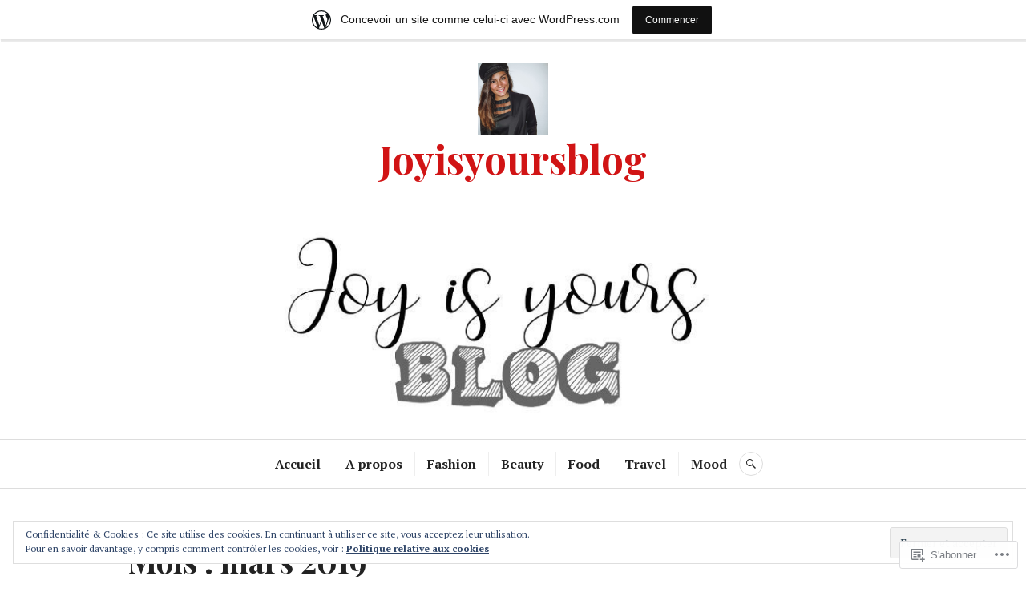

--- FILE ---
content_type: text/html; charset=UTF-8
request_url: https://joyisyours.wordpress.com/2019/03/
body_size: 19218
content:
<!DOCTYPE html>
<html lang="fr-FR">
<head>
<meta charset="UTF-8">
<meta name="viewport" content="width=device-width, initial-scale=1">
<link rel="profile" href="http://gmpg.org/xfn/11">
<link rel="pingback" href="https://joyisyours.wordpress.com/xmlrpc.php">

<title>mars 2019 &#8211; Joyisyoursblog</title>
<meta name='robots' content='max-image-preview:large' />
<link rel='dns-prefetch' href='//s0.wp.com' />
<link rel='dns-prefetch' href='//fonts-api.wp.com' />
<link rel='dns-prefetch' href='//af.pubmine.com' />
<link rel="alternate" type="application/rss+xml" title="Joyisyoursblog &raquo; Flux" href="https://joyisyours.wordpress.com/feed/" />
<link rel="alternate" type="application/rss+xml" title="Joyisyoursblog &raquo; Flux des commentaires" href="https://joyisyours.wordpress.com/comments/feed/" />
	<script type="text/javascript">
		/* <![CDATA[ */
		function addLoadEvent(func) {
			var oldonload = window.onload;
			if (typeof window.onload != 'function') {
				window.onload = func;
			} else {
				window.onload = function () {
					oldonload();
					func();
				}
			}
		}
		/* ]]> */
	</script>
	<link crossorigin='anonymous' rel='stylesheet' id='all-css-0-1' href='/_static/??/wp-content/mu-plugins/widgets/eu-cookie-law/templates/style.css,/wp-content/blog-plugins/marketing-bar/css/marketing-bar.css?m=1761640963j&cssminify=yes' type='text/css' media='all' />
<style id='wp-emoji-styles-inline-css'>

	img.wp-smiley, img.emoji {
		display: inline !important;
		border: none !important;
		box-shadow: none !important;
		height: 1em !important;
		width: 1em !important;
		margin: 0 0.07em !important;
		vertical-align: -0.1em !important;
		background: none !important;
		padding: 0 !important;
	}
/*# sourceURL=wp-emoji-styles-inline-css */
</style>
<link crossorigin='anonymous' rel='stylesheet' id='all-css-2-1' href='/wp-content/plugins/gutenberg-core/v22.2.0/build/styles/block-library/style.css?m=1764855221i&cssminify=yes' type='text/css' media='all' />
<style id='wp-block-library-inline-css'>
.has-text-align-justify {
	text-align:justify;
}
.has-text-align-justify{text-align:justify;}

/*# sourceURL=wp-block-library-inline-css */
</style><style id='global-styles-inline-css'>
:root{--wp--preset--aspect-ratio--square: 1;--wp--preset--aspect-ratio--4-3: 4/3;--wp--preset--aspect-ratio--3-4: 3/4;--wp--preset--aspect-ratio--3-2: 3/2;--wp--preset--aspect-ratio--2-3: 2/3;--wp--preset--aspect-ratio--16-9: 16/9;--wp--preset--aspect-ratio--9-16: 9/16;--wp--preset--color--black: #222222;--wp--preset--color--cyan-bluish-gray: #abb8c3;--wp--preset--color--white: #ffffff;--wp--preset--color--pale-pink: #f78da7;--wp--preset--color--vivid-red: #cf2e2e;--wp--preset--color--luminous-vivid-orange: #ff6900;--wp--preset--color--luminous-vivid-amber: #fcb900;--wp--preset--color--light-green-cyan: #7bdcb5;--wp--preset--color--vivid-green-cyan: #00d084;--wp--preset--color--pale-cyan-blue: #8ed1fc;--wp--preset--color--vivid-cyan-blue: #0693e3;--wp--preset--color--vivid-purple: #9b51e0;--wp--preset--color--dark-gray: #555555;--wp--preset--color--medium-gray: #777777;--wp--preset--color--light-gray: #dddddd;--wp--preset--color--red: #d11415;--wp--preset--gradient--vivid-cyan-blue-to-vivid-purple: linear-gradient(135deg,rgb(6,147,227) 0%,rgb(155,81,224) 100%);--wp--preset--gradient--light-green-cyan-to-vivid-green-cyan: linear-gradient(135deg,rgb(122,220,180) 0%,rgb(0,208,130) 100%);--wp--preset--gradient--luminous-vivid-amber-to-luminous-vivid-orange: linear-gradient(135deg,rgb(252,185,0) 0%,rgb(255,105,0) 100%);--wp--preset--gradient--luminous-vivid-orange-to-vivid-red: linear-gradient(135deg,rgb(255,105,0) 0%,rgb(207,46,46) 100%);--wp--preset--gradient--very-light-gray-to-cyan-bluish-gray: linear-gradient(135deg,rgb(238,238,238) 0%,rgb(169,184,195) 100%);--wp--preset--gradient--cool-to-warm-spectrum: linear-gradient(135deg,rgb(74,234,220) 0%,rgb(151,120,209) 20%,rgb(207,42,186) 40%,rgb(238,44,130) 60%,rgb(251,105,98) 80%,rgb(254,248,76) 100%);--wp--preset--gradient--blush-light-purple: linear-gradient(135deg,rgb(255,206,236) 0%,rgb(152,150,240) 100%);--wp--preset--gradient--blush-bordeaux: linear-gradient(135deg,rgb(254,205,165) 0%,rgb(254,45,45) 50%,rgb(107,0,62) 100%);--wp--preset--gradient--luminous-dusk: linear-gradient(135deg,rgb(255,203,112) 0%,rgb(199,81,192) 50%,rgb(65,88,208) 100%);--wp--preset--gradient--pale-ocean: linear-gradient(135deg,rgb(255,245,203) 0%,rgb(182,227,212) 50%,rgb(51,167,181) 100%);--wp--preset--gradient--electric-grass: linear-gradient(135deg,rgb(202,248,128) 0%,rgb(113,206,126) 100%);--wp--preset--gradient--midnight: linear-gradient(135deg,rgb(2,3,129) 0%,rgb(40,116,252) 100%);--wp--preset--font-size--small: 13px;--wp--preset--font-size--medium: 20px;--wp--preset--font-size--large: 36px;--wp--preset--font-size--x-large: 42px;--wp--preset--font-family--albert-sans: 'Albert Sans', sans-serif;--wp--preset--font-family--alegreya: Alegreya, serif;--wp--preset--font-family--arvo: Arvo, serif;--wp--preset--font-family--bodoni-moda: 'Bodoni Moda', serif;--wp--preset--font-family--bricolage-grotesque: 'Bricolage Grotesque', sans-serif;--wp--preset--font-family--cabin: Cabin, sans-serif;--wp--preset--font-family--chivo: Chivo, sans-serif;--wp--preset--font-family--commissioner: Commissioner, sans-serif;--wp--preset--font-family--cormorant: Cormorant, serif;--wp--preset--font-family--courier-prime: 'Courier Prime', monospace;--wp--preset--font-family--crimson-pro: 'Crimson Pro', serif;--wp--preset--font-family--dm-mono: 'DM Mono', monospace;--wp--preset--font-family--dm-sans: 'DM Sans', sans-serif;--wp--preset--font-family--dm-serif-display: 'DM Serif Display', serif;--wp--preset--font-family--domine: Domine, serif;--wp--preset--font-family--eb-garamond: 'EB Garamond', serif;--wp--preset--font-family--epilogue: Epilogue, sans-serif;--wp--preset--font-family--fahkwang: Fahkwang, sans-serif;--wp--preset--font-family--figtree: Figtree, sans-serif;--wp--preset--font-family--fira-sans: 'Fira Sans', sans-serif;--wp--preset--font-family--fjalla-one: 'Fjalla One', sans-serif;--wp--preset--font-family--fraunces: Fraunces, serif;--wp--preset--font-family--gabarito: Gabarito, system-ui;--wp--preset--font-family--ibm-plex-mono: 'IBM Plex Mono', monospace;--wp--preset--font-family--ibm-plex-sans: 'IBM Plex Sans', sans-serif;--wp--preset--font-family--ibarra-real-nova: 'Ibarra Real Nova', serif;--wp--preset--font-family--instrument-serif: 'Instrument Serif', serif;--wp--preset--font-family--inter: Inter, sans-serif;--wp--preset--font-family--josefin-sans: 'Josefin Sans', sans-serif;--wp--preset--font-family--jost: Jost, sans-serif;--wp--preset--font-family--libre-baskerville: 'Libre Baskerville', serif;--wp--preset--font-family--libre-franklin: 'Libre Franklin', sans-serif;--wp--preset--font-family--literata: Literata, serif;--wp--preset--font-family--lora: Lora, serif;--wp--preset--font-family--merriweather: Merriweather, serif;--wp--preset--font-family--montserrat: Montserrat, sans-serif;--wp--preset--font-family--newsreader: Newsreader, serif;--wp--preset--font-family--noto-sans-mono: 'Noto Sans Mono', sans-serif;--wp--preset--font-family--nunito: Nunito, sans-serif;--wp--preset--font-family--open-sans: 'Open Sans', sans-serif;--wp--preset--font-family--overpass: Overpass, sans-serif;--wp--preset--font-family--pt-serif: 'PT Serif', serif;--wp--preset--font-family--petrona: Petrona, serif;--wp--preset--font-family--piazzolla: Piazzolla, serif;--wp--preset--font-family--playfair-display: 'Playfair Display', serif;--wp--preset--font-family--plus-jakarta-sans: 'Plus Jakarta Sans', sans-serif;--wp--preset--font-family--poppins: Poppins, sans-serif;--wp--preset--font-family--raleway: Raleway, sans-serif;--wp--preset--font-family--roboto: Roboto, sans-serif;--wp--preset--font-family--roboto-slab: 'Roboto Slab', serif;--wp--preset--font-family--rubik: Rubik, sans-serif;--wp--preset--font-family--rufina: Rufina, serif;--wp--preset--font-family--sora: Sora, sans-serif;--wp--preset--font-family--source-sans-3: 'Source Sans 3', sans-serif;--wp--preset--font-family--source-serif-4: 'Source Serif 4', serif;--wp--preset--font-family--space-mono: 'Space Mono', monospace;--wp--preset--font-family--syne: Syne, sans-serif;--wp--preset--font-family--texturina: Texturina, serif;--wp--preset--font-family--urbanist: Urbanist, sans-serif;--wp--preset--font-family--work-sans: 'Work Sans', sans-serif;--wp--preset--spacing--20: 0.44rem;--wp--preset--spacing--30: 0.67rem;--wp--preset--spacing--40: 1rem;--wp--preset--spacing--50: 1.5rem;--wp--preset--spacing--60: 2.25rem;--wp--preset--spacing--70: 3.38rem;--wp--preset--spacing--80: 5.06rem;--wp--preset--shadow--natural: 6px 6px 9px rgba(0, 0, 0, 0.2);--wp--preset--shadow--deep: 12px 12px 50px rgba(0, 0, 0, 0.4);--wp--preset--shadow--sharp: 6px 6px 0px rgba(0, 0, 0, 0.2);--wp--preset--shadow--outlined: 6px 6px 0px -3px rgb(255, 255, 255), 6px 6px rgb(0, 0, 0);--wp--preset--shadow--crisp: 6px 6px 0px rgb(0, 0, 0);}:where(.is-layout-flex){gap: 0.5em;}:where(.is-layout-grid){gap: 0.5em;}body .is-layout-flex{display: flex;}.is-layout-flex{flex-wrap: wrap;align-items: center;}.is-layout-flex > :is(*, div){margin: 0;}body .is-layout-grid{display: grid;}.is-layout-grid > :is(*, div){margin: 0;}:where(.wp-block-columns.is-layout-flex){gap: 2em;}:where(.wp-block-columns.is-layout-grid){gap: 2em;}:where(.wp-block-post-template.is-layout-flex){gap: 1.25em;}:where(.wp-block-post-template.is-layout-grid){gap: 1.25em;}.has-black-color{color: var(--wp--preset--color--black) !important;}.has-cyan-bluish-gray-color{color: var(--wp--preset--color--cyan-bluish-gray) !important;}.has-white-color{color: var(--wp--preset--color--white) !important;}.has-pale-pink-color{color: var(--wp--preset--color--pale-pink) !important;}.has-vivid-red-color{color: var(--wp--preset--color--vivid-red) !important;}.has-luminous-vivid-orange-color{color: var(--wp--preset--color--luminous-vivid-orange) !important;}.has-luminous-vivid-amber-color{color: var(--wp--preset--color--luminous-vivid-amber) !important;}.has-light-green-cyan-color{color: var(--wp--preset--color--light-green-cyan) !important;}.has-vivid-green-cyan-color{color: var(--wp--preset--color--vivid-green-cyan) !important;}.has-pale-cyan-blue-color{color: var(--wp--preset--color--pale-cyan-blue) !important;}.has-vivid-cyan-blue-color{color: var(--wp--preset--color--vivid-cyan-blue) !important;}.has-vivid-purple-color{color: var(--wp--preset--color--vivid-purple) !important;}.has-black-background-color{background-color: var(--wp--preset--color--black) !important;}.has-cyan-bluish-gray-background-color{background-color: var(--wp--preset--color--cyan-bluish-gray) !important;}.has-white-background-color{background-color: var(--wp--preset--color--white) !important;}.has-pale-pink-background-color{background-color: var(--wp--preset--color--pale-pink) !important;}.has-vivid-red-background-color{background-color: var(--wp--preset--color--vivid-red) !important;}.has-luminous-vivid-orange-background-color{background-color: var(--wp--preset--color--luminous-vivid-orange) !important;}.has-luminous-vivid-amber-background-color{background-color: var(--wp--preset--color--luminous-vivid-amber) !important;}.has-light-green-cyan-background-color{background-color: var(--wp--preset--color--light-green-cyan) !important;}.has-vivid-green-cyan-background-color{background-color: var(--wp--preset--color--vivid-green-cyan) !important;}.has-pale-cyan-blue-background-color{background-color: var(--wp--preset--color--pale-cyan-blue) !important;}.has-vivid-cyan-blue-background-color{background-color: var(--wp--preset--color--vivid-cyan-blue) !important;}.has-vivid-purple-background-color{background-color: var(--wp--preset--color--vivid-purple) !important;}.has-black-border-color{border-color: var(--wp--preset--color--black) !important;}.has-cyan-bluish-gray-border-color{border-color: var(--wp--preset--color--cyan-bluish-gray) !important;}.has-white-border-color{border-color: var(--wp--preset--color--white) !important;}.has-pale-pink-border-color{border-color: var(--wp--preset--color--pale-pink) !important;}.has-vivid-red-border-color{border-color: var(--wp--preset--color--vivid-red) !important;}.has-luminous-vivid-orange-border-color{border-color: var(--wp--preset--color--luminous-vivid-orange) !important;}.has-luminous-vivid-amber-border-color{border-color: var(--wp--preset--color--luminous-vivid-amber) !important;}.has-light-green-cyan-border-color{border-color: var(--wp--preset--color--light-green-cyan) !important;}.has-vivid-green-cyan-border-color{border-color: var(--wp--preset--color--vivid-green-cyan) !important;}.has-pale-cyan-blue-border-color{border-color: var(--wp--preset--color--pale-cyan-blue) !important;}.has-vivid-cyan-blue-border-color{border-color: var(--wp--preset--color--vivid-cyan-blue) !important;}.has-vivid-purple-border-color{border-color: var(--wp--preset--color--vivid-purple) !important;}.has-vivid-cyan-blue-to-vivid-purple-gradient-background{background: var(--wp--preset--gradient--vivid-cyan-blue-to-vivid-purple) !important;}.has-light-green-cyan-to-vivid-green-cyan-gradient-background{background: var(--wp--preset--gradient--light-green-cyan-to-vivid-green-cyan) !important;}.has-luminous-vivid-amber-to-luminous-vivid-orange-gradient-background{background: var(--wp--preset--gradient--luminous-vivid-amber-to-luminous-vivid-orange) !important;}.has-luminous-vivid-orange-to-vivid-red-gradient-background{background: var(--wp--preset--gradient--luminous-vivid-orange-to-vivid-red) !important;}.has-very-light-gray-to-cyan-bluish-gray-gradient-background{background: var(--wp--preset--gradient--very-light-gray-to-cyan-bluish-gray) !important;}.has-cool-to-warm-spectrum-gradient-background{background: var(--wp--preset--gradient--cool-to-warm-spectrum) !important;}.has-blush-light-purple-gradient-background{background: var(--wp--preset--gradient--blush-light-purple) !important;}.has-blush-bordeaux-gradient-background{background: var(--wp--preset--gradient--blush-bordeaux) !important;}.has-luminous-dusk-gradient-background{background: var(--wp--preset--gradient--luminous-dusk) !important;}.has-pale-ocean-gradient-background{background: var(--wp--preset--gradient--pale-ocean) !important;}.has-electric-grass-gradient-background{background: var(--wp--preset--gradient--electric-grass) !important;}.has-midnight-gradient-background{background: var(--wp--preset--gradient--midnight) !important;}.has-small-font-size{font-size: var(--wp--preset--font-size--small) !important;}.has-medium-font-size{font-size: var(--wp--preset--font-size--medium) !important;}.has-large-font-size{font-size: var(--wp--preset--font-size--large) !important;}.has-x-large-font-size{font-size: var(--wp--preset--font-size--x-large) !important;}.has-albert-sans-font-family{font-family: var(--wp--preset--font-family--albert-sans) !important;}.has-alegreya-font-family{font-family: var(--wp--preset--font-family--alegreya) !important;}.has-arvo-font-family{font-family: var(--wp--preset--font-family--arvo) !important;}.has-bodoni-moda-font-family{font-family: var(--wp--preset--font-family--bodoni-moda) !important;}.has-bricolage-grotesque-font-family{font-family: var(--wp--preset--font-family--bricolage-grotesque) !important;}.has-cabin-font-family{font-family: var(--wp--preset--font-family--cabin) !important;}.has-chivo-font-family{font-family: var(--wp--preset--font-family--chivo) !important;}.has-commissioner-font-family{font-family: var(--wp--preset--font-family--commissioner) !important;}.has-cormorant-font-family{font-family: var(--wp--preset--font-family--cormorant) !important;}.has-courier-prime-font-family{font-family: var(--wp--preset--font-family--courier-prime) !important;}.has-crimson-pro-font-family{font-family: var(--wp--preset--font-family--crimson-pro) !important;}.has-dm-mono-font-family{font-family: var(--wp--preset--font-family--dm-mono) !important;}.has-dm-sans-font-family{font-family: var(--wp--preset--font-family--dm-sans) !important;}.has-dm-serif-display-font-family{font-family: var(--wp--preset--font-family--dm-serif-display) !important;}.has-domine-font-family{font-family: var(--wp--preset--font-family--domine) !important;}.has-eb-garamond-font-family{font-family: var(--wp--preset--font-family--eb-garamond) !important;}.has-epilogue-font-family{font-family: var(--wp--preset--font-family--epilogue) !important;}.has-fahkwang-font-family{font-family: var(--wp--preset--font-family--fahkwang) !important;}.has-figtree-font-family{font-family: var(--wp--preset--font-family--figtree) !important;}.has-fira-sans-font-family{font-family: var(--wp--preset--font-family--fira-sans) !important;}.has-fjalla-one-font-family{font-family: var(--wp--preset--font-family--fjalla-one) !important;}.has-fraunces-font-family{font-family: var(--wp--preset--font-family--fraunces) !important;}.has-gabarito-font-family{font-family: var(--wp--preset--font-family--gabarito) !important;}.has-ibm-plex-mono-font-family{font-family: var(--wp--preset--font-family--ibm-plex-mono) !important;}.has-ibm-plex-sans-font-family{font-family: var(--wp--preset--font-family--ibm-plex-sans) !important;}.has-ibarra-real-nova-font-family{font-family: var(--wp--preset--font-family--ibarra-real-nova) !important;}.has-instrument-serif-font-family{font-family: var(--wp--preset--font-family--instrument-serif) !important;}.has-inter-font-family{font-family: var(--wp--preset--font-family--inter) !important;}.has-josefin-sans-font-family{font-family: var(--wp--preset--font-family--josefin-sans) !important;}.has-jost-font-family{font-family: var(--wp--preset--font-family--jost) !important;}.has-libre-baskerville-font-family{font-family: var(--wp--preset--font-family--libre-baskerville) !important;}.has-libre-franklin-font-family{font-family: var(--wp--preset--font-family--libre-franklin) !important;}.has-literata-font-family{font-family: var(--wp--preset--font-family--literata) !important;}.has-lora-font-family{font-family: var(--wp--preset--font-family--lora) !important;}.has-merriweather-font-family{font-family: var(--wp--preset--font-family--merriweather) !important;}.has-montserrat-font-family{font-family: var(--wp--preset--font-family--montserrat) !important;}.has-newsreader-font-family{font-family: var(--wp--preset--font-family--newsreader) !important;}.has-noto-sans-mono-font-family{font-family: var(--wp--preset--font-family--noto-sans-mono) !important;}.has-nunito-font-family{font-family: var(--wp--preset--font-family--nunito) !important;}.has-open-sans-font-family{font-family: var(--wp--preset--font-family--open-sans) !important;}.has-overpass-font-family{font-family: var(--wp--preset--font-family--overpass) !important;}.has-pt-serif-font-family{font-family: var(--wp--preset--font-family--pt-serif) !important;}.has-petrona-font-family{font-family: var(--wp--preset--font-family--petrona) !important;}.has-piazzolla-font-family{font-family: var(--wp--preset--font-family--piazzolla) !important;}.has-playfair-display-font-family{font-family: var(--wp--preset--font-family--playfair-display) !important;}.has-plus-jakarta-sans-font-family{font-family: var(--wp--preset--font-family--plus-jakarta-sans) !important;}.has-poppins-font-family{font-family: var(--wp--preset--font-family--poppins) !important;}.has-raleway-font-family{font-family: var(--wp--preset--font-family--raleway) !important;}.has-roboto-font-family{font-family: var(--wp--preset--font-family--roboto) !important;}.has-roboto-slab-font-family{font-family: var(--wp--preset--font-family--roboto-slab) !important;}.has-rubik-font-family{font-family: var(--wp--preset--font-family--rubik) !important;}.has-rufina-font-family{font-family: var(--wp--preset--font-family--rufina) !important;}.has-sora-font-family{font-family: var(--wp--preset--font-family--sora) !important;}.has-source-sans-3-font-family{font-family: var(--wp--preset--font-family--source-sans-3) !important;}.has-source-serif-4-font-family{font-family: var(--wp--preset--font-family--source-serif-4) !important;}.has-space-mono-font-family{font-family: var(--wp--preset--font-family--space-mono) !important;}.has-syne-font-family{font-family: var(--wp--preset--font-family--syne) !important;}.has-texturina-font-family{font-family: var(--wp--preset--font-family--texturina) !important;}.has-urbanist-font-family{font-family: var(--wp--preset--font-family--urbanist) !important;}.has-work-sans-font-family{font-family: var(--wp--preset--font-family--work-sans) !important;}
/*# sourceURL=global-styles-inline-css */
</style>

<style id='classic-theme-styles-inline-css'>
/*! This file is auto-generated */
.wp-block-button__link{color:#fff;background-color:#32373c;border-radius:9999px;box-shadow:none;text-decoration:none;padding:calc(.667em + 2px) calc(1.333em + 2px);font-size:1.125em}.wp-block-file__button{background:#32373c;color:#fff;text-decoration:none}
/*# sourceURL=/wp-includes/css/classic-themes.min.css */
</style>
<link crossorigin='anonymous' rel='stylesheet' id='all-css-4-1' href='/_static/??-eJx9juEOgjAMhF/I0YAg+sP4KGYbDQ620aybxLd3BKMmGv407eW+u8JMQk8+oo9ANvXGM+hJ2UmPDFVRHotSsHFkUQS8FzV0huPbITg+LBaaeQdfQS6JT1bArDuScXE47IxEiy7btrCZMiOUooDMIk9nkhPxlkH+4VYZKCnQ0svQwfrdVsGAkaQeXzdw8nA1XkOPHoPJAP9fl8yLO5dts6/a06Fuhid+j3de&cssminify=yes' type='text/css' media='all' />
<link rel='stylesheet' id='canard-pt-serif-playfair-display-css' href='https://fonts-api.wp.com/css?family=PT+Serif%3A400%2C700%2C400italic%2C700italic%7CPlayfair+Display%3A400%2C700%2C400italic%2C700italic&#038;subset=cyrillic%2Clatin%2Clatin-ext&#038;ver=6.9-RC2-61304' media='all' />
<link rel='stylesheet' id='canard-lato-inconsolata-css' href='https://fonts-api.wp.com/css?family=Lato%3A400%2C700%2C400italic%2C700italic%7CInconsolata%3A400%2C700&#038;subset=latin%2Clatin-ext&#038;ver=6.9-RC2-61304' media='all' />
<link crossorigin='anonymous' rel='stylesheet' id='all-css-8-1' href='/_static/??/wp-content/themes/pub/canard/style.css,/wp-content/themes/pub/canard/inc/style-wpcom.css?m=1744729374j&cssminify=yes' type='text/css' media='all' />
<style id='jetpack_facebook_likebox-inline-css'>
.widget_facebook_likebox {
	overflow: hidden;
}

/*# sourceURL=/wp-content/mu-plugins/jetpack-plugin/sun/modules/widgets/facebook-likebox/style.css */
</style>
<link crossorigin='anonymous' rel='stylesheet' id='all-css-10-1' href='/_static/??-eJzTLy/QTc7PK0nNK9HPLdUtyClNz8wr1i9KTcrJTwcy0/WTi5G5ekCujj52Temp+bo5+cmJJZn5eSgc3bScxMwikFb7XFtDE1NLExMLc0OTLACohS2q&cssminify=yes' type='text/css' media='all' />
<link crossorigin='anonymous' rel='stylesheet' id='print-css-11-1' href='/wp-content/mu-plugins/global-print/global-print.css?m=1465851035i&cssminify=yes' type='text/css' media='print' />
<style id='jetpack-global-styles-frontend-style-inline-css'>
:root { --font-headings: unset; --font-base: unset; --font-headings-default: -apple-system,BlinkMacSystemFont,"Segoe UI",Roboto,Oxygen-Sans,Ubuntu,Cantarell,"Helvetica Neue",sans-serif; --font-base-default: -apple-system,BlinkMacSystemFont,"Segoe UI",Roboto,Oxygen-Sans,Ubuntu,Cantarell,"Helvetica Neue",sans-serif;}
/*# sourceURL=jetpack-global-styles-frontend-style-inline-css */
</style>
<link crossorigin='anonymous' rel='stylesheet' id='all-css-14-1' href='/wp-content/themes/h4/global.css?m=1420737423i&cssminify=yes' type='text/css' media='all' />
<script type="text/javascript" id="wpcom-actionbar-placeholder-js-extra">
/* <![CDATA[ */
var actionbardata = {"siteID":"81016406","postID":"0","siteURL":"https://joyisyours.wordpress.com","xhrURL":"https://joyisyours.wordpress.com/wp-admin/admin-ajax.php","nonce":"6dfe660a43","isLoggedIn":"","statusMessage":"","subsEmailDefault":"instantly","proxyScriptUrl":"https://s0.wp.com/wp-content/js/wpcom-proxy-request.js?m=1513050504i&amp;ver=20211021","i18n":{"followedText":"Les nouvelles publications de ce site appara\u00eetront d\u00e9sormais dans votre \u003Ca href=\"https://wordpress.com/reader\"\u003ELecteur\u003C/a\u003E","foldBar":"R\u00e9duire cette barre","unfoldBar":"Agrandir cette barre","shortLinkCopied":"Lien court copi\u00e9 dans le presse-papier"}};
//# sourceURL=wpcom-actionbar-placeholder-js-extra
/* ]]> */
</script>
<script type="text/javascript" id="jetpack-mu-wpcom-settings-js-before">
/* <![CDATA[ */
var JETPACK_MU_WPCOM_SETTINGS = {"assetsUrl":"https://s0.wp.com/wp-content/mu-plugins/jetpack-mu-wpcom-plugin/sun/jetpack_vendor/automattic/jetpack-mu-wpcom/src/build/"};
//# sourceURL=jetpack-mu-wpcom-settings-js-before
/* ]]> */
</script>
<script crossorigin='anonymous' type='text/javascript'  src='/_static/??-eJyFjcsOwiAQRX/I6dSa+lgYvwWBEAgMOAPW/n3bqIk7V2dxT87FqYDOVC1VDIIcKxTOr7kLssN186RjM1a2MTya5fmDLnn6K0HyjlW1v/L37R6zgxKb8yQ4ZTbKCOioRN4hnQo+hw1AmcCZwmvilq7709CPh/54voQFmNpFWg=='></script>
<script type="text/javascript" id="rlt-proxy-js-after">
/* <![CDATA[ */
	rltInitialize( {"token":null,"iframeOrigins":["https:\/\/widgets.wp.com"]} );
//# sourceURL=rlt-proxy-js-after
/* ]]> */
</script>
<link rel="EditURI" type="application/rsd+xml" title="RSD" href="https://joyisyours.wordpress.com/xmlrpc.php?rsd" />
<meta name="generator" content="WordPress.com" />

<!-- Jetpack Open Graph Tags -->
<meta property="og:type" content="website" />
<meta property="og:title" content="mars 2019 &#8211; Joyisyoursblog" />
<meta property="og:site_name" content="Joyisyoursblog" />
<meta property="og:image" content="https://joyisyours.wordpress.com/wp-content/uploads/2019/01/20190103_140103.jpg" />
<meta property="og:image:width" content="720" />
<meta property="og:image:height" content="735" />
<meta property="og:image:alt" content="" />
<meta property="og:locale" content="fr_FR" />
<meta property="fb:app_id" content="249643311490" />

<!-- End Jetpack Open Graph Tags -->
<link rel="shortcut icon" type="image/x-icon" href="https://s0.wp.com/i/favicon.ico?m=1713425267i" sizes="16x16 24x24 32x32 48x48" />
<link rel="icon" type="image/x-icon" href="https://s0.wp.com/i/favicon.ico?m=1713425267i" sizes="16x16 24x24 32x32 48x48" />
<link rel="apple-touch-icon" href="https://s0.wp.com/i/webclip.png?m=1713868326i" />
<link rel='openid.server' href='https://joyisyours.wordpress.com/?openidserver=1' />
<link rel='openid.delegate' href='https://joyisyours.wordpress.com/' />
<link rel="search" type="application/opensearchdescription+xml" href="https://joyisyours.wordpress.com/osd.xml" title="Joyisyoursblog" />
<link rel="search" type="application/opensearchdescription+xml" href="https://s1.wp.com/opensearch.xml" title="WordPress.com" />
<style type="text/css">.recentcomments a{display:inline !important;padding:0 !important;margin:0 !important;}</style>		<style type="text/css">
			.recentcomments a {
				display: inline !important;
				padding: 0 !important;
				margin: 0 !important;
			}

			table.recentcommentsavatartop img.avatar, table.recentcommentsavatarend img.avatar {
				border: 0px;
				margin: 0;
			}

			table.recentcommentsavatartop a, table.recentcommentsavatarend a {
				border: 0px !important;
				background-color: transparent !important;
			}

			td.recentcommentsavatarend, td.recentcommentsavatartop {
				padding: 0px 0px 1px 0px;
				margin: 0px;
			}

			td.recentcommentstextend {
				border: none !important;
				padding: 0px 0px 2px 10px;
			}

			.rtl td.recentcommentstextend {
				padding: 0px 10px 2px 0px;
			}

			td.recentcommentstexttop {
				border: none;
				padding: 0px 0px 0px 10px;
			}

			.rtl td.recentcommentstexttop {
				padding: 0px 10px 0px 0px;
			}
		</style>
		<meta name="description" content="1 article publié par joyisyoursblog en March 2019" />
<script type="text/javascript">
/* <![CDATA[ */
var wa_client = {}; wa_client.cmd = []; wa_client.config = { 'blog_id': 81016406, 'blog_language': 'fr', 'is_wordads': false, 'hosting_type': 0, 'afp_account_id': null, 'afp_host_id': 5038568878849053, 'theme': 'pub/canard', '_': { 'title': 'Publicité', 'privacy_settings': 'Réglages de confidentialité' }, 'formats': [ 'belowpost', 'bottom_sticky', 'sidebar_sticky_right', 'sidebar', 'gutenberg_rectangle', 'gutenberg_leaderboard', 'gutenberg_mobile_leaderboard', 'gutenberg_skyscraper' ] };
/* ]]> */
</script>
		<script type="text/javascript">

			window.doNotSellCallback = function() {

				var linkElements = [
					'a[href="https://wordpress.com/?ref=footer_blog"]',
					'a[href="https://wordpress.com/?ref=footer_website"]',
					'a[href="https://wordpress.com/?ref=vertical_footer"]',
					'a[href^="https://wordpress.com/?ref=footer_segment_"]',
				].join(',');

				var dnsLink = document.createElement( 'a' );
				dnsLink.href = 'https://wordpress.com/fr/advertising-program-optout/';
				dnsLink.classList.add( 'do-not-sell-link' );
				dnsLink.rel = 'nofollow';
				dnsLink.style.marginLeft = '0.5em';
				dnsLink.textContent = 'Ne pas vendre ni partager mes informations personnelles';

				var creditLinks = document.querySelectorAll( linkElements );

				if ( 0 === creditLinks.length ) {
					return false;
				}

				Array.prototype.forEach.call( creditLinks, function( el ) {
					el.insertAdjacentElement( 'afterend', dnsLink );
				});

				return true;
			};

		</script>
		<script type="text/javascript">
	window.google_analytics_uacct = "UA-52447-2";
</script>

<script type="text/javascript">
	var _gaq = _gaq || [];
	_gaq.push(['_setAccount', 'UA-52447-2']);
	_gaq.push(['_gat._anonymizeIp']);
	_gaq.push(['_setDomainName', 'wordpress.com']);
	_gaq.push(['_initData']);
	_gaq.push(['_trackPageview']);

	(function() {
		var ga = document.createElement('script'); ga.type = 'text/javascript'; ga.async = true;
		ga.src = ('https:' == document.location.protocol ? 'https://ssl' : 'http://www') + '.google-analytics.com/ga.js';
		(document.getElementsByTagName('head')[0] || document.getElementsByTagName('body')[0]).appendChild(ga);
	})();
</script>
<link crossorigin='anonymous' rel='stylesheet' id='all-css-0-3' href='/wp-content/mu-plugins/jetpack-plugin/sun/modules/widgets/instagram/instagram.css?m=1744399781i&cssminify=yes' type='text/css' media='all' />
</head>

<body class="archive date wp-custom-logo wp-embed-responsive wp-theme-pubcanard customizer-styles-applied jetpack-reblog-enabled has-site-logo has-marketing-bar has-marketing-bar-theme-canard">
<div id="page" class="hfeed site">
	<a class="skip-link screen-reader-text" href="#content">Accéder au contenu principal</a>

	<header id="masthead" class="site-header" role="banner">
		
		<div class="site-branding">
			<a href="https://joyisyours.wordpress.com/" class="site-logo-link" rel="home" itemprop="url"><img width="88" height="90" src="https://joyisyours.wordpress.com/wp-content/uploads/2019/01/20190103_140103.jpg?w=88" class="site-logo attachment-canard-logo" alt="" data-size="canard-logo" itemprop="logo" decoding="async" srcset="https://joyisyours.wordpress.com/wp-content/uploads/2019/01/20190103_140103.jpg?w=88 88w, https://joyisyours.wordpress.com/wp-content/uploads/2019/01/20190103_140103.jpg?w=176 176w, https://joyisyours.wordpress.com/wp-content/uploads/2019/01/20190103_140103.jpg?w=147 147w" sizes="(max-width: 88px) 100vw, 88px" /></a>			<h1 class="site-title"><a href="https://joyisyours.wordpress.com/" rel="home">Joyisyoursblog</a></h1>
			<h2 class="site-description">Avant de visiter mon blog, veuillez laisser tous vos soucis à l&#039;entrée. || Before visiting my blog, please leave your worries at the entrance.</h2>
		</div><!-- .site-branding -->

					<div class="header-image">
				<div class="header-image-inner">
					<a href="https://joyisyours.wordpress.com/" rel="home"><img src="https://joyisyours.wordpress.com/wp-content/uploads/2019/02/cropped-first-2.jpeg" width="986" height="235" alt=""></a>
				</div><!-- .header-image-inner -->
			</div><!-- .header-image -->
		
		<div id="search-navigation" class="search-navigation">
			<div class="search-navigation-inner">
									<nav id="site-navigation" class="main-navigation" role="navigation">
						<button class="menu-toggle" aria-controls="primary-menu" aria-expanded="false"><span class="screen-reader-text">Menu principal</span></button>
						<div class="menu-categories-container"><ul id="primary-menu" class="menu"><li id="menu-item-881" class="menu-item menu-item-type-custom menu-item-object-custom menu-item-home menu-item-881"><a href="https://joyisyours.wordpress.com">Accueil</a></li>
<li id="menu-item-866" class="menu-item menu-item-type-post_type menu-item-object-page menu-item-866"><a href="https://joyisyours.wordpress.com/about/">A propos</a></li>
<li id="menu-item-862" class="menu-item menu-item-type-taxonomy menu-item-object-category menu-item-862"><a href="https://joyisyours.wordpress.com/category/fashion/">Fashion</a></li>
<li id="menu-item-863" class="menu-item menu-item-type-taxonomy menu-item-object-category menu-item-863"><a href="https://joyisyours.wordpress.com/category/beauty/">Beauty</a></li>
<li id="menu-item-864" class="menu-item menu-item-type-taxonomy menu-item-object-category menu-item-864"><a href="https://joyisyours.wordpress.com/category/food/">Food</a></li>
<li id="menu-item-865" class="menu-item menu-item-type-taxonomy menu-item-object-category menu-item-865"><a href="https://joyisyours.wordpress.com/category/travel/">Travel</a></li>
<li id="menu-item-1620" class="menu-item menu-item-type-taxonomy menu-item-object-category menu-item-1620"><a href="https://joyisyours.wordpress.com/category/mood/">Mood</a></li>
</ul></div>					</nav><!-- #site-navigation -->
								<div id="search-header" class="search-header">
					<button class="search-toggle" aria-controls="search-form" aria-expanded="false"><span class="screen-reader-text">Recherche</span></button>
					<form role="search" method="get" class="search-form" action="https://joyisyours.wordpress.com/">
				<label>
					<span class="screen-reader-text">Rechercher&nbsp;:</span>
					<input type="search" class="search-field" placeholder="Recherche&hellip;" value="" name="s" />
				</label>
				<input type="submit" class="search-submit" value="Rechercher" />
			</form>				</div><!-- #search-header -->
			</div><!-- .search-navigation-inner -->
		</div><!-- #search-navigation -->
	</header><!-- #masthead -->

	<div id="content" class="site-content">

	<div class="site-content-inner">
		<div id="primary" class="content-area">
			<main id="main" class="site-main" role="main">

			
				<header class="page-header">
					<h1 class="page-title">Mois : <span>mars 2019</span></h1>				</header><!-- .page-header -->

								
					
<article id="post-1699" class="post-1699 post type-post status-publish format-standard has-post-thumbnail hentry category-fashion category-uncategorized tag-modefashionmodalooktenue-du-jourgavrochecasquettemarin">
	
		<a class="post-thumbnail" href="https://joyisyours.wordpress.com/2019/03/17/gavroche/"><img width="870" height="773" src="https://joyisyours.wordpress.com/wp-content/uploads/2019/03/lrm_export_10603795236454_20190309_132441673-e1552147796799.jpeg?w=870&amp;h=773&amp;crop=1" class="attachment-canard-post-thumbnail size-canard-post-thumbnail wp-post-image" alt="" decoding="async" srcset="https://joyisyours.wordpress.com/wp-content/uploads/2019/03/lrm_export_10603795236454_20190309_132441673-e1552147796799.jpeg?w=870&amp;h=773&amp;crop=1 870w, https://joyisyours.wordpress.com/wp-content/uploads/2019/03/lrm_export_10603795236454_20190309_132441673-e1552147796799.jpeg?w=1740&amp;h=1546&amp;crop=1 1740w, https://joyisyours.wordpress.com/wp-content/uploads/2019/03/lrm_export_10603795236454_20190309_132441673-e1552147796799.jpeg?w=150&amp;h=133&amp;crop=1 150w, https://joyisyours.wordpress.com/wp-content/uploads/2019/03/lrm_export_10603795236454_20190309_132441673-e1552147796799.jpeg?w=300&amp;h=267&amp;crop=1 300w, https://joyisyours.wordpress.com/wp-content/uploads/2019/03/lrm_export_10603795236454_20190309_132441673-e1552147796799.jpeg?w=768&amp;h=683&amp;crop=1 768w, https://joyisyours.wordpress.com/wp-content/uploads/2019/03/lrm_export_10603795236454_20190309_132441673-e1552147796799.jpeg?w=1024&amp;h=910&amp;crop=1 1024w, https://joyisyours.wordpress.com/wp-content/uploads/2019/03/lrm_export_10603795236454_20190309_132441673-e1552147796799.jpeg?w=1440&amp;h=1280&amp;crop=1 1440w" sizes="(max-width: 870px) 100vw, 870px" />
		
		</a>
	
	<header class="entry-header">
		<div class="entry-meta"><span class="cat-links"><a href="https://joyisyours.wordpress.com/category/fashion/" rel="category tag">Fashion</a>, <a href="https://joyisyours.wordpress.com/category/uncategorized/" rel="category tag">Uncategorized</a></span></div><h1 class="entry-title"><a href="https://joyisyours.wordpress.com/2019/03/17/gavroche/" rel="bookmark">GAVROCHE</a></h1>	</header><!-- .entry-header -->

	
	<div class="entry-summary">
	    <p>Coucou les filles ! Comment allez-vous ? Et si aujourd&rsquo;hui on se retrouvait pour parler gavroche ? Comme vous l&rsquo;avez vu j&rsquo;ai clairement succombé à la tendance casquette de marin. Même si quand je la porte mon conjoint rigole bien, moi je suis conquise. Je trouve que ça me donne tout de suite un look vintage et chic. La mienne vient de Aliexpress. J&rsquo;aime tellement &hellip; <a href="https://joyisyours.wordpress.com/2019/03/17/gavroche/" class="more-link">Continuer de lire <span class="screen-reader-text">GAVROCHE</span></a></p>
	</div><!-- .entry-summary -->

			<div class="entry-meta">
			<span class="byline"> <span class="author vcard"><img referrerpolicy="no-referrer" alt='Avatar de Inconnu' src='https://2.gravatar.com/avatar/89a2a48ba0e5076bdf2d04208a1eeb83a4c01963cb5dd04c818fef6262c6b07c?s=20&#038;d=identicon&#038;r=G' srcset='https://2.gravatar.com/avatar/89a2a48ba0e5076bdf2d04208a1eeb83a4c01963cb5dd04c818fef6262c6b07c?s=20&#038;d=identicon&#038;r=G 1x, https://2.gravatar.com/avatar/89a2a48ba0e5076bdf2d04208a1eeb83a4c01963cb5dd04c818fef6262c6b07c?s=30&#038;d=identicon&#038;r=G 1.5x, https://2.gravatar.com/avatar/89a2a48ba0e5076bdf2d04208a1eeb83a4c01963cb5dd04c818fef6262c6b07c?s=40&#038;d=identicon&#038;r=G 2x, https://2.gravatar.com/avatar/89a2a48ba0e5076bdf2d04208a1eeb83a4c01963cb5dd04c818fef6262c6b07c?s=60&#038;d=identicon&#038;r=G 3x, https://2.gravatar.com/avatar/89a2a48ba0e5076bdf2d04208a1eeb83a4c01963cb5dd04c818fef6262c6b07c?s=80&#038;d=identicon&#038;r=G 4x' class='avatar avatar-20' height='20' width='20' decoding='async' /><a class="url fn n" href="https://joyisyours.wordpress.com/author/joyisyoursblog/">joyisyoursblog</a></span></span><span class="posted-on"><a href="https://joyisyours.wordpress.com/2019/03/17/gavroche/" rel="bookmark"><time class="entry-date published" datetime="2019-03-17T18:21:37+01:00">17 mars 2019</time><time class="updated" datetime="2019-03-17T18:22:47+01:00">17 mars 2019</time></a></span><span class="comments-link"><a href="https://joyisyours.wordpress.com/2019/03/17/gavroche/#comments">2 commentaires</a></span>		</div><!-- .entry-meta -->
	</article><!-- #post-## -->

				
				
			
			</main><!-- #main -->
		</div><!-- #primary -->

		
	<button class="sidebar-toggle" aria-controls="secondary" aria-expanded="false"><span class="screen-reader-text">Colonne latérale</span></button>

<div id="secondary" class="widget-area" role="complementary">
	
		<aside id="recent-posts-2" class="widget widget_recent_entries">
		<h2 class="widget-title">Articles récents</h2>
		<ul>
											<li>
					<a href="https://joyisyours.wordpress.com/2019/05/01/la-tendance-foulard/">La tendance foulard</a>
									</li>
											<li>
					<a href="https://joyisyours.wordpress.com/2019/03/17/gavroche/">GAVROCHE</a>
									</li>
											<li>
					<a href="https://joyisyours.wordpress.com/2019/02/28/dress-me-up/">DRESS ME UP !</a>
									</li>
											<li>
					<a href="https://joyisyours.wordpress.com/2019/02/21/tajine-poulet-olives-citron/">TAJINE POULET OLIVES CITRON</a>
									</li>
											<li>
					<a href="https://joyisyours.wordpress.com/2019/02/03/terracotta/">TERRACOTTA</a>
									</li>
					</ul>

		</aside><aside id="wpcom_instagram_widget-2" class="widget widget_wpcom_instagram_widget"><h2 class="widget-title">Instagram</h2><p>Il n’y a ici aucune image Instagram.</p></aside><aside id="facebook-likebox-3" class="widget widget_facebook_likebox"><h2 class="widget-title"><a href="https://www.facebook.com/Joyisyoursblog/">Facebook</a></h2>		<div id="fb-root"></div>
		<div class="fb-page" data-href="https://www.facebook.com/Joyisyoursblog/" data-width="340"  data-height="432" data-hide-cover="false" data-show-facepile="true" data-tabs="false" data-hide-cta="false" data-small-header="false">
		<div class="fb-xfbml-parse-ignore"><blockquote cite="https://www.facebook.com/Joyisyoursblog/"><a href="https://www.facebook.com/Joyisyoursblog/">Facebook</a></blockquote></div>
		</div>
		</aside><aside id="recent-comments-2" class="widget widget_recent_comments"><h2 class="widget-title">Commentaires récents</h2>				<table class="recentcommentsavatar" cellspacing="0" cellpadding="0" border="0">
					<tr><td title="joyisyoursblog" class="recentcommentsavatartop" style="height:48px; width:48px;"><a href="https://joyisyours.wordpress.com" rel="nofollow"><img referrerpolicy="no-referrer" alt='Avatar de joyisyoursblog' src='https://2.gravatar.com/avatar/89a2a48ba0e5076bdf2d04208a1eeb83a4c01963cb5dd04c818fef6262c6b07c?s=48&#038;d=identicon&#038;r=G' srcset='https://2.gravatar.com/avatar/89a2a48ba0e5076bdf2d04208a1eeb83a4c01963cb5dd04c818fef6262c6b07c?s=48&#038;d=identicon&#038;r=G 1x, https://2.gravatar.com/avatar/89a2a48ba0e5076bdf2d04208a1eeb83a4c01963cb5dd04c818fef6262c6b07c?s=72&#038;d=identicon&#038;r=G 1.5x, https://2.gravatar.com/avatar/89a2a48ba0e5076bdf2d04208a1eeb83a4c01963cb5dd04c818fef6262c6b07c?s=96&#038;d=identicon&#038;r=G 2x, https://2.gravatar.com/avatar/89a2a48ba0e5076bdf2d04208a1eeb83a4c01963cb5dd04c818fef6262c6b07c?s=144&#038;d=identicon&#038;r=G 3x, https://2.gravatar.com/avatar/89a2a48ba0e5076bdf2d04208a1eeb83a4c01963cb5dd04c818fef6262c6b07c?s=192&#038;d=identicon&#038;r=G 4x' class='avatar avatar-48' height='48' width='48' loading='lazy' decoding='async' /></a></td><td class="recentcommentstexttop" style=""><a href="https://joyisyours.wordpress.com" rel="nofollow">joyisyoursblog</a> dans <a href="https://joyisyours.wordpress.com/2019/02/03/terracotta/comment-page-1/#comment-183">TERRACOTTA</a></td></tr><tr><td title="joyisyoursblog" class="recentcommentsavatarend" style="height:48px; width:48px;"><a href="https://joyisyours.wordpress.com" rel="nofollow"><img referrerpolicy="no-referrer" alt='Avatar de joyisyoursblog' src='https://2.gravatar.com/avatar/89a2a48ba0e5076bdf2d04208a1eeb83a4c01963cb5dd04c818fef6262c6b07c?s=48&#038;d=identicon&#038;r=G' srcset='https://2.gravatar.com/avatar/89a2a48ba0e5076bdf2d04208a1eeb83a4c01963cb5dd04c818fef6262c6b07c?s=48&#038;d=identicon&#038;r=G 1x, https://2.gravatar.com/avatar/89a2a48ba0e5076bdf2d04208a1eeb83a4c01963cb5dd04c818fef6262c6b07c?s=72&#038;d=identicon&#038;r=G 1.5x, https://2.gravatar.com/avatar/89a2a48ba0e5076bdf2d04208a1eeb83a4c01963cb5dd04c818fef6262c6b07c?s=96&#038;d=identicon&#038;r=G 2x, https://2.gravatar.com/avatar/89a2a48ba0e5076bdf2d04208a1eeb83a4c01963cb5dd04c818fef6262c6b07c?s=144&#038;d=identicon&#038;r=G 3x, https://2.gravatar.com/avatar/89a2a48ba0e5076bdf2d04208a1eeb83a4c01963cb5dd04c818fef6262c6b07c?s=192&#038;d=identicon&#038;r=G 4x' class='avatar avatar-48' height='48' width='48' loading='lazy' decoding='async' /></a></td><td class="recentcommentstextend" style=""><a href="https://joyisyours.wordpress.com" rel="nofollow">joyisyoursblog</a> dans <a href="https://joyisyours.wordpress.com/2019/03/17/gavroche/comment-page-1/#comment-182">GAVROCHE</a></td></tr><tr><td title="joyisyoursblog" class="recentcommentsavatarend" style="height:48px; width:48px;"><a href="https://joyisyours.wordpress.com" rel="nofollow"><img referrerpolicy="no-referrer" alt='Avatar de joyisyoursblog' src='https://2.gravatar.com/avatar/89a2a48ba0e5076bdf2d04208a1eeb83a4c01963cb5dd04c818fef6262c6b07c?s=48&#038;d=identicon&#038;r=G' srcset='https://2.gravatar.com/avatar/89a2a48ba0e5076bdf2d04208a1eeb83a4c01963cb5dd04c818fef6262c6b07c?s=48&#038;d=identicon&#038;r=G 1x, https://2.gravatar.com/avatar/89a2a48ba0e5076bdf2d04208a1eeb83a4c01963cb5dd04c818fef6262c6b07c?s=72&#038;d=identicon&#038;r=G 1.5x, https://2.gravatar.com/avatar/89a2a48ba0e5076bdf2d04208a1eeb83a4c01963cb5dd04c818fef6262c6b07c?s=96&#038;d=identicon&#038;r=G 2x, https://2.gravatar.com/avatar/89a2a48ba0e5076bdf2d04208a1eeb83a4c01963cb5dd04c818fef6262c6b07c?s=144&#038;d=identicon&#038;r=G 3x, https://2.gravatar.com/avatar/89a2a48ba0e5076bdf2d04208a1eeb83a4c01963cb5dd04c818fef6262c6b07c?s=192&#038;d=identicon&#038;r=G 4x' class='avatar avatar-48' height='48' width='48' loading='lazy' decoding='async' /></a></td><td class="recentcommentstextend" style=""><a href="https://joyisyours.wordpress.com" rel="nofollow">joyisyoursblog</a> dans <a href="https://joyisyours.wordpress.com/2019/02/28/dress-me-up/comment-page-1/#comment-181">DRESS ME UP !</a></td></tr><tr><td title="venus&#039;s beauty" class="recentcommentsavatarend" style="height:48px; width:48px;"><a href="http://venussbeauty.wordpress.com" rel="nofollow"><img referrerpolicy="no-referrer" alt='Avatar de Venus_Writer' src='https://1.gravatar.com/avatar/a7f8ef17a28039919d5ad211c4ca5c9964f453230694474f7c98d70fb29a548e?s=48&#038;d=identicon&#038;r=G' srcset='https://1.gravatar.com/avatar/a7f8ef17a28039919d5ad211c4ca5c9964f453230694474f7c98d70fb29a548e?s=48&#038;d=identicon&#038;r=G 1x, https://1.gravatar.com/avatar/a7f8ef17a28039919d5ad211c4ca5c9964f453230694474f7c98d70fb29a548e?s=72&#038;d=identicon&#038;r=G 1.5x, https://1.gravatar.com/avatar/a7f8ef17a28039919d5ad211c4ca5c9964f453230694474f7c98d70fb29a548e?s=96&#038;d=identicon&#038;r=G 2x, https://1.gravatar.com/avatar/a7f8ef17a28039919d5ad211c4ca5c9964f453230694474f7c98d70fb29a548e?s=144&#038;d=identicon&#038;r=G 3x, https://1.gravatar.com/avatar/a7f8ef17a28039919d5ad211c4ca5c9964f453230694474f7c98d70fb29a548e?s=192&#038;d=identicon&#038;r=G 4x' class='avatar avatar-48' height='48' width='48' loading='lazy' decoding='async' /></a></td><td class="recentcommentstextend" style=""><a href="http://venussbeauty.wordpress.com" rel="nofollow">venus&#039;s beauty</a> dans <a href="https://joyisyours.wordpress.com/2019/02/28/dress-me-up/comment-page-1/#comment-179">DRESS ME UP !</a></td></tr><tr><td title="venus&#039;s beauty" class="recentcommentsavatarend" style="height:48px; width:48px;"><a href="http://venussbeauty.wordpress.com" rel="nofollow"><img referrerpolicy="no-referrer" alt='Avatar de Venus_Writer' src='https://1.gravatar.com/avatar/a7f8ef17a28039919d5ad211c4ca5c9964f453230694474f7c98d70fb29a548e?s=48&#038;d=identicon&#038;r=G' srcset='https://1.gravatar.com/avatar/a7f8ef17a28039919d5ad211c4ca5c9964f453230694474f7c98d70fb29a548e?s=48&#038;d=identicon&#038;r=G 1x, https://1.gravatar.com/avatar/a7f8ef17a28039919d5ad211c4ca5c9964f453230694474f7c98d70fb29a548e?s=72&#038;d=identicon&#038;r=G 1.5x, https://1.gravatar.com/avatar/a7f8ef17a28039919d5ad211c4ca5c9964f453230694474f7c98d70fb29a548e?s=96&#038;d=identicon&#038;r=G 2x, https://1.gravatar.com/avatar/a7f8ef17a28039919d5ad211c4ca5c9964f453230694474f7c98d70fb29a548e?s=144&#038;d=identicon&#038;r=G 3x, https://1.gravatar.com/avatar/a7f8ef17a28039919d5ad211c4ca5c9964f453230694474f7c98d70fb29a548e?s=192&#038;d=identicon&#038;r=G 4x' class='avatar avatar-48' height='48' width='48' loading='lazy' decoding='async' /></a></td><td class="recentcommentstextend" style=""><a href="http://venussbeauty.wordpress.com" rel="nofollow">venus&#039;s beauty</a> dans <a href="https://joyisyours.wordpress.com/2019/03/17/gavroche/comment-page-1/#comment-178">GAVROCHE</a></td></tr>				</table>
				</aside><aside id="categories-2" class="widget widget_categories"><h2 class="widget-title">Catégories</h2>
			<ul>
					<li class="cat-item cat-item-1885"><a href="https://joyisyours.wordpress.com/category/beauty/">Beauty</a>
</li>
	<li class="cat-item cat-item-34583"><a href="https://joyisyours.wordpress.com/category/discoveries/">Discoveries</a>
</li>
	<li class="cat-item cat-item-3737"><a href="https://joyisyours.wordpress.com/category/fashion/">Fashion</a>
</li>
	<li class="cat-item cat-item-586"><a href="https://joyisyours.wordpress.com/category/food/">Food</a>
</li>
	<li class="cat-item cat-item-3413"><a href="https://joyisyours.wordpress.com/category/mood/">Mood</a>
</li>
	<li class="cat-item cat-item-200"><a href="https://joyisyours.wordpress.com/category/travel/">Travel</a>
</li>
	<li class="cat-item cat-item-1"><a href="https://joyisyours.wordpress.com/category/uncategorized/">Uncategorized</a>
</li>
			</ul>

			</aside><aside id="archives-2" class="widget widget_archive"><h2 class="widget-title">Archives</h2>
			<ul>
					<li><a href='https://joyisyours.wordpress.com/2019/05/'>Mai 2019</a></li>
	<li><a href='https://joyisyours.wordpress.com/2019/03/' aria-current="page">mars 2019</a></li>
	<li><a href='https://joyisyours.wordpress.com/2019/02/'>février 2019</a></li>
	<li><a href='https://joyisyours.wordpress.com/2019/01/'>janvier 2019</a></li>
	<li><a href='https://joyisyours.wordpress.com/2018/12/'>décembre 2018</a></li>
	<li><a href='https://joyisyours.wordpress.com/2018/11/'>novembre 2018</a></li>
	<li><a href='https://joyisyours.wordpress.com/2018/10/'>octobre 2018</a></li>
	<li><a href='https://joyisyours.wordpress.com/2018/09/'>septembre 2018</a></li>
	<li><a href='https://joyisyours.wordpress.com/2018/08/'>août 2018</a></li>
	<li><a href='https://joyisyours.wordpress.com/2018/07/'>juillet 2018</a></li>
	<li><a href='https://joyisyours.wordpress.com/2018/06/'>juin 2018</a></li>
	<li><a href='https://joyisyours.wordpress.com/2018/05/'>Mai 2018</a></li>
	<li><a href='https://joyisyours.wordpress.com/2018/04/'>avril 2018</a></li>
	<li><a href='https://joyisyours.wordpress.com/2018/03/'>mars 2018</a></li>
	<li><a href='https://joyisyours.wordpress.com/2018/01/'>janvier 2018</a></li>
	<li><a href='https://joyisyours.wordpress.com/2017/12/'>décembre 2017</a></li>
	<li><a href='https://joyisyours.wordpress.com/2017/11/'>novembre 2017</a></li>
	<li><a href='https://joyisyours.wordpress.com/2017/05/'>Mai 2017</a></li>
	<li><a href='https://joyisyours.wordpress.com/2017/04/'>avril 2017</a></li>
	<li><a href='https://joyisyours.wordpress.com/2017/03/'>mars 2017</a></li>
	<li><a href='https://joyisyours.wordpress.com/2017/02/'>février 2017</a></li>
	<li><a href='https://joyisyours.wordpress.com/2017/01/'>janvier 2017</a></li>
	<li><a href='https://joyisyours.wordpress.com/2016/11/'>novembre 2016</a></li>
	<li><a href='https://joyisyours.wordpress.com/2016/10/'>octobre 2016</a></li>
	<li><a href='https://joyisyours.wordpress.com/2016/09/'>septembre 2016</a></li>
	<li><a href='https://joyisyours.wordpress.com/2016/08/'>août 2016</a></li>
	<li><a href='https://joyisyours.wordpress.com/2016/07/'>juillet 2016</a></li>
	<li><a href='https://joyisyours.wordpress.com/2016/06/'>juin 2016</a></li>
	<li><a href='https://joyisyours.wordpress.com/2016/04/'>avril 2016</a></li>
	<li><a href='https://joyisyours.wordpress.com/2016/03/'>mars 2016</a></li>
	<li><a href='https://joyisyours.wordpress.com/2015/04/'>avril 2015</a></li>
	<li><a href='https://joyisyours.wordpress.com/2015/02/'>février 2015</a></li>
	<li><a href='https://joyisyours.wordpress.com/2015/01/'>janvier 2015</a></li>
			</ul>

			</aside><aside id="meta-2" class="widget widget_meta"><h2 class="widget-title">Méta</h2>
		<ul>
			<li><a class="click-register" href="https://wordpress.com/start/fr?ref=wplogin">Créer un compte</a></li>			<li><a href="https://joyisyours.wordpress.com/wp-login.php">Connexion</a></li>
			<li><a href="https://joyisyours.wordpress.com/feed/">Flux des publications</a></li>
			<li><a href="https://joyisyours.wordpress.com/comments/feed/">Flux des commentaires</a></li>

			<li><a href="https://wordpress.com/" title="Propulsé par WordPress, plateforme de publication personnelle sémantique de pointe.">WordPress.com</a></li>
		</ul>

		</aside></div><!-- #secondary -->
	</div><!-- .site-content-inner -->


	</div><!-- #content -->

	
<div id="tertiary" class="footer-widget" role="complementary">
	<div class="footer-widget-inner">
		<aside id="search-3" class="widget widget_search"><form role="search" method="get" class="search-form" action="https://joyisyours.wordpress.com/">
				<label>
					<span class="screen-reader-text">Rechercher&nbsp;:</span>
					<input type="search" class="search-field" placeholder="Recherche&hellip;" value="" name="s" />
				</label>
				<input type="submit" class="search-submit" value="Rechercher" />
			</form></aside>
		<aside id="recent-posts-3" class="widget widget_recent_entries">
		<h2 class="widget-title">Articles récents</h2>
		<ul>
											<li>
					<a href="https://joyisyours.wordpress.com/2019/05/01/la-tendance-foulard/">La tendance foulard</a>
									</li>
											<li>
					<a href="https://joyisyours.wordpress.com/2019/03/17/gavroche/">GAVROCHE</a>
									</li>
					</ul>

		</aside><aside id="recent-comments-3" class="widget widget_recent_comments"><h2 class="widget-title">Commentaires récents</h2>				<table class="recentcommentsavatar" cellspacing="0" cellpadding="0" border="0">
					<tr><td title="joyisyoursblog" class="recentcommentsavatartop" style="height:48px; width:48px;"><a href="https://joyisyours.wordpress.com" rel="nofollow"><img referrerpolicy="no-referrer" alt='Avatar de joyisyoursblog' src='https://2.gravatar.com/avatar/89a2a48ba0e5076bdf2d04208a1eeb83a4c01963cb5dd04c818fef6262c6b07c?s=48&#038;d=identicon&#038;r=G' srcset='https://2.gravatar.com/avatar/89a2a48ba0e5076bdf2d04208a1eeb83a4c01963cb5dd04c818fef6262c6b07c?s=48&#038;d=identicon&#038;r=G 1x, https://2.gravatar.com/avatar/89a2a48ba0e5076bdf2d04208a1eeb83a4c01963cb5dd04c818fef6262c6b07c?s=72&#038;d=identicon&#038;r=G 1.5x, https://2.gravatar.com/avatar/89a2a48ba0e5076bdf2d04208a1eeb83a4c01963cb5dd04c818fef6262c6b07c?s=96&#038;d=identicon&#038;r=G 2x, https://2.gravatar.com/avatar/89a2a48ba0e5076bdf2d04208a1eeb83a4c01963cb5dd04c818fef6262c6b07c?s=144&#038;d=identicon&#038;r=G 3x, https://2.gravatar.com/avatar/89a2a48ba0e5076bdf2d04208a1eeb83a4c01963cb5dd04c818fef6262c6b07c?s=192&#038;d=identicon&#038;r=G 4x' class='avatar avatar-48' height='48' width='48' loading='lazy' decoding='async' /></a></td><td class="recentcommentstexttop" style=""><a href="https://joyisyours.wordpress.com" rel="nofollow">joyisyoursblog</a> dans <a href="https://joyisyours.wordpress.com/2019/02/03/terracotta/comment-page-1/#comment-183">TERRACOTTA</a></td></tr><tr><td title="joyisyoursblog" class="recentcommentsavatarend" style="height:48px; width:48px;"><a href="https://joyisyours.wordpress.com" rel="nofollow"><img referrerpolicy="no-referrer" alt='Avatar de joyisyoursblog' src='https://2.gravatar.com/avatar/89a2a48ba0e5076bdf2d04208a1eeb83a4c01963cb5dd04c818fef6262c6b07c?s=48&#038;d=identicon&#038;r=G' srcset='https://2.gravatar.com/avatar/89a2a48ba0e5076bdf2d04208a1eeb83a4c01963cb5dd04c818fef6262c6b07c?s=48&#038;d=identicon&#038;r=G 1x, https://2.gravatar.com/avatar/89a2a48ba0e5076bdf2d04208a1eeb83a4c01963cb5dd04c818fef6262c6b07c?s=72&#038;d=identicon&#038;r=G 1.5x, https://2.gravatar.com/avatar/89a2a48ba0e5076bdf2d04208a1eeb83a4c01963cb5dd04c818fef6262c6b07c?s=96&#038;d=identicon&#038;r=G 2x, https://2.gravatar.com/avatar/89a2a48ba0e5076bdf2d04208a1eeb83a4c01963cb5dd04c818fef6262c6b07c?s=144&#038;d=identicon&#038;r=G 3x, https://2.gravatar.com/avatar/89a2a48ba0e5076bdf2d04208a1eeb83a4c01963cb5dd04c818fef6262c6b07c?s=192&#038;d=identicon&#038;r=G 4x' class='avatar avatar-48' height='48' width='48' loading='lazy' decoding='async' /></a></td><td class="recentcommentstextend" style=""><a href="https://joyisyours.wordpress.com" rel="nofollow">joyisyoursblog</a> dans <a href="https://joyisyours.wordpress.com/2019/03/17/gavroche/comment-page-1/#comment-182">GAVROCHE</a></td></tr><tr><td title="joyisyoursblog" class="recentcommentsavatarend" style="height:48px; width:48px;"><a href="https://joyisyours.wordpress.com" rel="nofollow"><img referrerpolicy="no-referrer" alt='Avatar de joyisyoursblog' src='https://2.gravatar.com/avatar/89a2a48ba0e5076bdf2d04208a1eeb83a4c01963cb5dd04c818fef6262c6b07c?s=48&#038;d=identicon&#038;r=G' srcset='https://2.gravatar.com/avatar/89a2a48ba0e5076bdf2d04208a1eeb83a4c01963cb5dd04c818fef6262c6b07c?s=48&#038;d=identicon&#038;r=G 1x, https://2.gravatar.com/avatar/89a2a48ba0e5076bdf2d04208a1eeb83a4c01963cb5dd04c818fef6262c6b07c?s=72&#038;d=identicon&#038;r=G 1.5x, https://2.gravatar.com/avatar/89a2a48ba0e5076bdf2d04208a1eeb83a4c01963cb5dd04c818fef6262c6b07c?s=96&#038;d=identicon&#038;r=G 2x, https://2.gravatar.com/avatar/89a2a48ba0e5076bdf2d04208a1eeb83a4c01963cb5dd04c818fef6262c6b07c?s=144&#038;d=identicon&#038;r=G 3x, https://2.gravatar.com/avatar/89a2a48ba0e5076bdf2d04208a1eeb83a4c01963cb5dd04c818fef6262c6b07c?s=192&#038;d=identicon&#038;r=G 4x' class='avatar avatar-48' height='48' width='48' loading='lazy' decoding='async' /></a></td><td class="recentcommentstextend" style=""><a href="https://joyisyours.wordpress.com" rel="nofollow">joyisyoursblog</a> dans <a href="https://joyisyours.wordpress.com/2019/02/28/dress-me-up/comment-page-1/#comment-181">DRESS ME UP !</a></td></tr><tr><td title="venus&#039;s beauty" class="recentcommentsavatarend" style="height:48px; width:48px;"><a href="http://venussbeauty.wordpress.com" rel="nofollow"><img referrerpolicy="no-referrer" alt='Avatar de Venus_Writer' src='https://1.gravatar.com/avatar/a7f8ef17a28039919d5ad211c4ca5c9964f453230694474f7c98d70fb29a548e?s=48&#038;d=identicon&#038;r=G' srcset='https://1.gravatar.com/avatar/a7f8ef17a28039919d5ad211c4ca5c9964f453230694474f7c98d70fb29a548e?s=48&#038;d=identicon&#038;r=G 1x, https://1.gravatar.com/avatar/a7f8ef17a28039919d5ad211c4ca5c9964f453230694474f7c98d70fb29a548e?s=72&#038;d=identicon&#038;r=G 1.5x, https://1.gravatar.com/avatar/a7f8ef17a28039919d5ad211c4ca5c9964f453230694474f7c98d70fb29a548e?s=96&#038;d=identicon&#038;r=G 2x, https://1.gravatar.com/avatar/a7f8ef17a28039919d5ad211c4ca5c9964f453230694474f7c98d70fb29a548e?s=144&#038;d=identicon&#038;r=G 3x, https://1.gravatar.com/avatar/a7f8ef17a28039919d5ad211c4ca5c9964f453230694474f7c98d70fb29a548e?s=192&#038;d=identicon&#038;r=G 4x' class='avatar avatar-48' height='48' width='48' loading='lazy' decoding='async' /></a></td><td class="recentcommentstextend" style=""><a href="http://venussbeauty.wordpress.com" rel="nofollow">venus&#039;s beauty</a> dans <a href="https://joyisyours.wordpress.com/2019/02/28/dress-me-up/comment-page-1/#comment-179">DRESS ME UP !</a></td></tr><tr><td title="venus&#039;s beauty" class="recentcommentsavatarend" style="height:48px; width:48px;"><a href="http://venussbeauty.wordpress.com" rel="nofollow"><img referrerpolicy="no-referrer" alt='Avatar de Venus_Writer' src='https://1.gravatar.com/avatar/a7f8ef17a28039919d5ad211c4ca5c9964f453230694474f7c98d70fb29a548e?s=48&#038;d=identicon&#038;r=G' srcset='https://1.gravatar.com/avatar/a7f8ef17a28039919d5ad211c4ca5c9964f453230694474f7c98d70fb29a548e?s=48&#038;d=identicon&#038;r=G 1x, https://1.gravatar.com/avatar/a7f8ef17a28039919d5ad211c4ca5c9964f453230694474f7c98d70fb29a548e?s=72&#038;d=identicon&#038;r=G 1.5x, https://1.gravatar.com/avatar/a7f8ef17a28039919d5ad211c4ca5c9964f453230694474f7c98d70fb29a548e?s=96&#038;d=identicon&#038;r=G 2x, https://1.gravatar.com/avatar/a7f8ef17a28039919d5ad211c4ca5c9964f453230694474f7c98d70fb29a548e?s=144&#038;d=identicon&#038;r=G 3x, https://1.gravatar.com/avatar/a7f8ef17a28039919d5ad211c4ca5c9964f453230694474f7c98d70fb29a548e?s=192&#038;d=identicon&#038;r=G 4x' class='avatar avatar-48' height='48' width='48' loading='lazy' decoding='async' /></a></td><td class="recentcommentstextend" style=""><a href="http://venussbeauty.wordpress.com" rel="nofollow">venus&#039;s beauty</a> dans <a href="https://joyisyours.wordpress.com/2019/03/17/gavroche/comment-page-1/#comment-178">GAVROCHE</a></td></tr>				</table>
				</aside>	</div><!-- .wrapper -->
</div><!-- #tertiary -->

	
	
	
	<footer id="colophon" class="site-footer" role="contentinfo">
		<div id="site-info" class="site-info">
			<a href="https://wordpress.com/?ref=footer_blog" rel="nofollow">Propulsé par WordPress.com.</a>
			
					</div><!-- #site-info -->
	</footer><!-- #colophon -->
</div><!-- #page -->

<!--  -->
<script type="speculationrules">
{"prefetch":[{"source":"document","where":{"and":[{"href_matches":"/*"},{"not":{"href_matches":["/wp-*.php","/wp-admin/*","/files/*","/wp-content/*","/wp-content/plugins/*","/wp-content/themes/pub/canard/*","/*\\?(.+)"]}},{"not":{"selector_matches":"a[rel~=\"nofollow\"]"}},{"not":{"selector_matches":".no-prefetch, .no-prefetch a"}}]},"eagerness":"conservative"}]}
</script>
<script type="text/javascript" src="//0.gravatar.com/js/hovercards/hovercards.min.js?ver=202603924dcd77a86c6f1d3698ec27fc5da92b28585ddad3ee636c0397cf312193b2a1" id="grofiles-cards-js"></script>
<script type="text/javascript" id="wpgroho-js-extra">
/* <![CDATA[ */
var WPGroHo = {"my_hash":""};
//# sourceURL=wpgroho-js-extra
/* ]]> */
</script>
<script crossorigin='anonymous' type='text/javascript'  src='/wp-content/mu-plugins/gravatar-hovercards/wpgroho.js?m=1610363240i'></script>

	<script>
		// Initialize and attach hovercards to all gravatars
		( function() {
			function init() {
				if ( typeof Gravatar === 'undefined' ) {
					return;
				}

				if ( typeof Gravatar.init !== 'function' ) {
					return;
				}

				Gravatar.profile_cb = function ( hash, id ) {
					WPGroHo.syncProfileData( hash, id );
				};

				Gravatar.my_hash = WPGroHo.my_hash;
				Gravatar.init(
					'body',
					'#wp-admin-bar-my-account',
					{
						i18n: {
							'Edit your profile →': 'Modifier votre profil →',
							'View profile →': 'Afficher le profil →',
							'Contact': 'Contact',
							'Send money': 'Envoyer de l’argent',
							'Sorry, we are unable to load this Gravatar profile.': 'Toutes nos excuses, nous ne parvenons pas à charger ce profil Gravatar.',
							'Gravatar not found.': 'Gravatar not found.',
							'Too Many Requests.': 'Trop de requêtes.',
							'Internal Server Error.': 'Erreur de serveur interne.',
							'Is this you?': 'C\'est bien vous ?',
							'Claim your free profile.': 'Claim your free profile.',
							'Email': 'E-mail',
							'Home Phone': 'Téléphone fixe',
							'Work Phone': 'Téléphone professionnel',
							'Cell Phone': 'Cell Phone',
							'Contact Form': 'Formulaire de contact',
							'Calendar': 'Calendrier',
						},
					}
				);
			}

			if ( document.readyState !== 'loading' ) {
				init();
			} else {
				document.addEventListener( 'DOMContentLoaded', init );
			}
		} )();
	</script>

		<div style="display:none">
	<div class="grofile-hash-map-dd5d0ba9ff22fbfee6cf414fd09dbfdd">
	</div>
	<div class="grofile-hash-map-dd5d0ba9ff22fbfee6cf414fd09dbfdd">
	</div>
	<div class="grofile-hash-map-164aa7e55461a508a4ddbe003f10fa65">
	</div>
	</div>
		<!-- CCPA [start] -->
		<script type="text/javascript">
			( function () {

				var setupPrivacy = function() {

					// Minimal Mozilla Cookie library
					// https://developer.mozilla.org/en-US/docs/Web/API/Document/cookie/Simple_document.cookie_framework
					var cookieLib = window.cookieLib = {getItem:function(e){return e&&decodeURIComponent(document.cookie.replace(new RegExp("(?:(?:^|.*;)\\s*"+encodeURIComponent(e).replace(/[\-\.\+\*]/g,"\\$&")+"\\s*\\=\\s*([^;]*).*$)|^.*$"),"$1"))||null},setItem:function(e,o,n,t,r,i){if(!e||/^(?:expires|max\-age|path|domain|secure)$/i.test(e))return!1;var c="";if(n)switch(n.constructor){case Number:c=n===1/0?"; expires=Fri, 31 Dec 9999 23:59:59 GMT":"; max-age="+n;break;case String:c="; expires="+n;break;case Date:c="; expires="+n.toUTCString()}return"rootDomain"!==r&&".rootDomain"!==r||(r=(".rootDomain"===r?".":"")+document.location.hostname.split(".").slice(-2).join(".")),document.cookie=encodeURIComponent(e)+"="+encodeURIComponent(o)+c+(r?"; domain="+r:"")+(t?"; path="+t:"")+(i?"; secure":""),!0}};

					// Implement IAB USP API.
					window.__uspapi = function( command, version, callback ) {

						// Validate callback.
						if ( typeof callback !== 'function' ) {
							return;
						}

						// Validate the given command.
						if ( command !== 'getUSPData' || version !== 1 ) {
							callback( null, false );
							return;
						}

						// Check for GPC. If set, override any stored cookie.
						if ( navigator.globalPrivacyControl ) {
							callback( { version: 1, uspString: '1YYN' }, true );
							return;
						}

						// Check for cookie.
						var consent = cookieLib.getItem( 'usprivacy' );

						// Invalid cookie.
						if ( null === consent ) {
							callback( null, false );
							return;
						}

						// Everything checks out. Fire the provided callback with the consent data.
						callback( { version: 1, uspString: consent }, true );
					};

					// Initialization.
					document.addEventListener( 'DOMContentLoaded', function() {

						// Internal functions.
						var setDefaultOptInCookie = function() {
							var value = '1YNN';
							var domain = '.wordpress.com' === location.hostname.slice( -14 ) ? '.rootDomain' : location.hostname;
							cookieLib.setItem( 'usprivacy', value, 365 * 24 * 60 * 60, '/', domain );
						};

						var setDefaultOptOutCookie = function() {
							var value = '1YYN';
							var domain = '.wordpress.com' === location.hostname.slice( -14 ) ? '.rootDomain' : location.hostname;
							cookieLib.setItem( 'usprivacy', value, 24 * 60 * 60, '/', domain );
						};

						var setDefaultNotApplicableCookie = function() {
							var value = '1---';
							var domain = '.wordpress.com' === location.hostname.slice( -14 ) ? '.rootDomain' : location.hostname;
							cookieLib.setItem( 'usprivacy', value, 24 * 60 * 60, '/', domain );
						};

						var setCcpaAppliesCookie = function( applies ) {
							var domain = '.wordpress.com' === location.hostname.slice( -14 ) ? '.rootDomain' : location.hostname;
							cookieLib.setItem( 'ccpa_applies', applies, 24 * 60 * 60, '/', domain );
						}

						var maybeCallDoNotSellCallback = function() {
							if ( 'function' === typeof window.doNotSellCallback ) {
								return window.doNotSellCallback();
							}

							return false;
						}

						// Look for usprivacy cookie first.
						var usprivacyCookie = cookieLib.getItem( 'usprivacy' );

						// Found a usprivacy cookie.
						if ( null !== usprivacyCookie ) {

							// If the cookie indicates that CCPA does not apply, then bail.
							if ( '1---' === usprivacyCookie ) {
								return;
							}

							// CCPA applies, so call our callback to add Do Not Sell link to the page.
							maybeCallDoNotSellCallback();

							// We're all done, no more processing needed.
							return;
						}

						// We don't have a usprivacy cookie, so check to see if we have a CCPA applies cookie.
						var ccpaCookie = cookieLib.getItem( 'ccpa_applies' );

						// No CCPA applies cookie found, so we'll need to geolocate if this visitor is from California.
						// This needs to happen client side because we do not have region geo data in our $SERVER headers,
						// only country data -- therefore we can't vary cache on the region.
						if ( null === ccpaCookie ) {

							var request = new XMLHttpRequest();
							request.open( 'GET', 'https://public-api.wordpress.com/geo/', true );

							request.onreadystatechange = function () {
								if ( 4 === this.readyState ) {
									if ( 200 === this.status ) {

										// Got a geo response. Parse out the region data.
										var data = JSON.parse( this.response );
										var region      = data.region ? data.region.toLowerCase() : '';
										var ccpa_applies = ['california', 'colorado', 'connecticut', 'delaware', 'indiana', 'iowa', 'montana', 'new jersey', 'oregon', 'tennessee', 'texas', 'utah', 'virginia'].indexOf( region ) > -1;
										// Set CCPA applies cookie. This keeps us from having to make a geo request too frequently.
										setCcpaAppliesCookie( ccpa_applies );

										// Check if CCPA applies to set the proper usprivacy cookie.
										if ( ccpa_applies ) {
											if ( maybeCallDoNotSellCallback() ) {
												// Do Not Sell link added, so set default opt-in.
												setDefaultOptInCookie();
											} else {
												// Failed showing Do Not Sell link as required, so default to opt-OUT just to be safe.
												setDefaultOptOutCookie();
											}
										} else {
											// CCPA does not apply.
											setDefaultNotApplicableCookie();
										}
									} else {
										// Could not geo, so let's assume for now that CCPA applies to be safe.
										setCcpaAppliesCookie( true );
										if ( maybeCallDoNotSellCallback() ) {
											// Do Not Sell link added, so set default opt-in.
											setDefaultOptInCookie();
										} else {
											// Failed showing Do Not Sell link as required, so default to opt-OUT just to be safe.
											setDefaultOptOutCookie();
										}
									}
								}
							};

							// Send the geo request.
							request.send();
						} else {
							// We found a CCPA applies cookie.
							if ( ccpaCookie === 'true' ) {
								if ( maybeCallDoNotSellCallback() ) {
									// Do Not Sell link added, so set default opt-in.
									setDefaultOptInCookie();
								} else {
									// Failed showing Do Not Sell link as required, so default to opt-OUT just to be safe.
									setDefaultOptOutCookie();
								}
							} else {
								// CCPA does not apply.
								setDefaultNotApplicableCookie();
							}
						}
					} );
				};

				// Kickoff initialization.
				if ( window.defQueue && defQueue.isLOHP && defQueue.isLOHP === 2020 ) {
					defQueue.items.push( setupPrivacy );
				} else {
					setupPrivacy();
				}

			} )();
		</script>

		<!-- CCPA [end] -->
		<div class="widget widget_eu_cookie_law_widget">
<div
	class="hide-on-button ads-active"
	data-hide-timeout="30"
	data-consent-expiration="180"
	id="eu-cookie-law"
	style="display: none"
>
	<form method="post">
		<input type="submit" value="Fermer et accepter" class="accept" />

		Confidentialité &amp; Cookies : Ce site utilise des cookies. En continuant à utiliser ce site, vous acceptez leur utilisation.<br />
Pour en savoir davantage, y compris comment contrôler les cookies, voir :
				<a href="https://automattic.com/cookies/" rel="nofollow">
			Politique relative aux cookies		</a>
 </form>
</div>
</div>		<div id="actionbar" dir="ltr" style="display: none;"
			class="actnbr-pub-canard actnbr-has-follow actnbr-has-actions">
		<ul>
								<li class="actnbr-btn actnbr-hidden">
								<a class="actnbr-action actnbr-actn-follow " href="">
			<svg class="gridicon" height="20" width="20" xmlns="http://www.w3.org/2000/svg" viewBox="0 0 20 20"><path clip-rule="evenodd" d="m4 4.5h12v6.5h1.5v-6.5-1.5h-1.5-12-1.5v1.5 10.5c0 1.1046.89543 2 2 2h7v-1.5h-7c-.27614 0-.5-.2239-.5-.5zm10.5 2h-9v1.5h9zm-5 3h-4v1.5h4zm3.5 1.5h-1v1h1zm-1-1.5h-1.5v1.5 1 1.5h1.5 1 1.5v-1.5-1-1.5h-1.5zm-2.5 2.5h-4v1.5h4zm6.5 1.25h1.5v2.25h2.25v1.5h-2.25v2.25h-1.5v-2.25h-2.25v-1.5h2.25z"  fill-rule="evenodd"></path></svg>
			<span>S&#039;abonner</span>
		</a>
		<a class="actnbr-action actnbr-actn-following  no-display" href="">
			<svg class="gridicon" height="20" width="20" xmlns="http://www.w3.org/2000/svg" viewBox="0 0 20 20"><path fill-rule="evenodd" clip-rule="evenodd" d="M16 4.5H4V15C4 15.2761 4.22386 15.5 4.5 15.5H11.5V17H4.5C3.39543 17 2.5 16.1046 2.5 15V4.5V3H4H16H17.5V4.5V12.5H16V4.5ZM5.5 6.5H14.5V8H5.5V6.5ZM5.5 9.5H9.5V11H5.5V9.5ZM12 11H13V12H12V11ZM10.5 9.5H12H13H14.5V11V12V13.5H13H12H10.5V12V11V9.5ZM5.5 12H9.5V13.5H5.5V12Z" fill="#008A20"></path><path class="following-icon-tick" d="M13.5 16L15.5 18L19 14.5" stroke="#008A20" stroke-width="1.5"></path></svg>
			<span>Abonné</span>
		</a>
							<div class="actnbr-popover tip tip-top-left actnbr-notice" id="follow-bubble">
							<div class="tip-arrow"></div>
							<div class="tip-inner actnbr-follow-bubble">
															<ul>
											<li class="actnbr-sitename">
			<a href="https://joyisyours.wordpress.com">
				<img loading='lazy' alt='' src='https://s0.wp.com/i/logo/wpcom-gray-white.png?m=1479929237i' srcset='https://s0.wp.com/i/logo/wpcom-gray-white.png 1x' class='avatar avatar-50' height='50' width='50' />				Joyisyoursblog			</a>
		</li>
										<div class="actnbr-message no-display"></div>
									<form method="post" action="https://subscribe.wordpress.com" accept-charset="utf-8" style="display: none;">
																						<div class="actnbr-follow-count">Rejoignez 53 autres abonnés</div>
																					<div>
										<input type="email" name="email" placeholder="Saisissez votre adresse e-mail" class="actnbr-email-field" aria-label="Saisissez votre adresse e-mail" />
										</div>
										<input type="hidden" name="action" value="subscribe" />
										<input type="hidden" name="blog_id" value="81016406" />
										<input type="hidden" name="source" value="https://joyisyours.wordpress.com/2019/03/" />
										<input type="hidden" name="sub-type" value="actionbar-follow" />
										<input type="hidden" id="_wpnonce" name="_wpnonce" value="52ad3d1b93" />										<div class="actnbr-button-wrap">
											<button type="submit" value="M’inscrire">
												M’inscrire											</button>
										</div>
									</form>
									<li class="actnbr-login-nudge">
										<div>
											Vous disposez déjà dʼun compte WordPress ? <a href="https://wordpress.com/log-in?redirect_to=https%3A%2F%2Fjoyisyours.wordpress.com%2F2019%2F03%2F17%2Fgavroche%2F&#038;signup_flow=account">Connectez-vous maintenant.</a>										</div>
									</li>
								</ul>
															</div>
						</div>
					</li>
							<li class="actnbr-ellipsis actnbr-hidden">
				<svg class="gridicon gridicons-ellipsis" height="24" width="24" xmlns="http://www.w3.org/2000/svg" viewBox="0 0 24 24"><g><path d="M7 12c0 1.104-.896 2-2 2s-2-.896-2-2 .896-2 2-2 2 .896 2 2zm12-2c-1.104 0-2 .896-2 2s.896 2 2 2 2-.896 2-2-.896-2-2-2zm-7 0c-1.104 0-2 .896-2 2s.896 2 2 2 2-.896 2-2-.896-2-2-2z"/></g></svg>				<div class="actnbr-popover tip tip-top-left actnbr-more">
					<div class="tip-arrow"></div>
					<div class="tip-inner">
						<ul>
								<li class="actnbr-sitename">
			<a href="https://joyisyours.wordpress.com">
				<img loading='lazy' alt='' src='https://s0.wp.com/i/logo/wpcom-gray-white.png?m=1479929237i' srcset='https://s0.wp.com/i/logo/wpcom-gray-white.png 1x' class='avatar avatar-50' height='50' width='50' />				Joyisyoursblog			</a>
		</li>
								<li class="actnbr-folded-follow">
										<a class="actnbr-action actnbr-actn-follow " href="">
			<svg class="gridicon" height="20" width="20" xmlns="http://www.w3.org/2000/svg" viewBox="0 0 20 20"><path clip-rule="evenodd" d="m4 4.5h12v6.5h1.5v-6.5-1.5h-1.5-12-1.5v1.5 10.5c0 1.1046.89543 2 2 2h7v-1.5h-7c-.27614 0-.5-.2239-.5-.5zm10.5 2h-9v1.5h9zm-5 3h-4v1.5h4zm3.5 1.5h-1v1h1zm-1-1.5h-1.5v1.5 1 1.5h1.5 1 1.5v-1.5-1-1.5h-1.5zm-2.5 2.5h-4v1.5h4zm6.5 1.25h1.5v2.25h2.25v1.5h-2.25v2.25h-1.5v-2.25h-2.25v-1.5h2.25z"  fill-rule="evenodd"></path></svg>
			<span>S&#039;abonner</span>
		</a>
		<a class="actnbr-action actnbr-actn-following  no-display" href="">
			<svg class="gridicon" height="20" width="20" xmlns="http://www.w3.org/2000/svg" viewBox="0 0 20 20"><path fill-rule="evenodd" clip-rule="evenodd" d="M16 4.5H4V15C4 15.2761 4.22386 15.5 4.5 15.5H11.5V17H4.5C3.39543 17 2.5 16.1046 2.5 15V4.5V3H4H16H17.5V4.5V12.5H16V4.5ZM5.5 6.5H14.5V8H5.5V6.5ZM5.5 9.5H9.5V11H5.5V9.5ZM12 11H13V12H12V11ZM10.5 9.5H12H13H14.5V11V12V13.5H13H12H10.5V12V11V9.5ZM5.5 12H9.5V13.5H5.5V12Z" fill="#008A20"></path><path class="following-icon-tick" d="M13.5 16L15.5 18L19 14.5" stroke="#008A20" stroke-width="1.5"></path></svg>
			<span>Abonné</span>
		</a>
								</li>
														<li class="actnbr-signup"><a href="https://wordpress.com/start/">S’inscrire</a></li>
							<li class="actnbr-login"><a href="https://wordpress.com/log-in?redirect_to=https%3A%2F%2Fjoyisyours.wordpress.com%2F2019%2F03%2F17%2Fgavroche%2F&#038;signup_flow=account">Connexion</a></li>
															<li class="flb-report">
									<a href="https://wordpress.com/abuse/?report_url=https://joyisyours.wordpress.com" target="_blank" rel="noopener noreferrer">
										Signaler ce contenu									</a>
								</li>
															<li class="actnbr-reader">
									<a href="https://wordpress.com/reader/feeds/120636349">
										Voir le site dans le Lecteur									</a>
								</li>
															<li class="actnbr-subs">
									<a href="https://subscribe.wordpress.com/">Gérer les abonnements</a>
								</li>
																<li class="actnbr-fold"><a href="">Réduire cette barre</a></li>
														</ul>
					</div>
				</div>
			</li>
		</ul>
	</div>
	
<script>
window.addEventListener( "DOMContentLoaded", function( event ) {
	var link = document.createElement( "link" );
	link.href = "/wp-content/mu-plugins/actionbar/actionbar.css?v=20250116";
	link.type = "text/css";
	link.rel = "stylesheet";
	document.head.appendChild( link );

	var script = document.createElement( "script" );
	script.src = "/wp-content/mu-plugins/actionbar/actionbar.js?v=20250204";
	document.body.appendChild( script );
} );
</script>

	
	<script type="text/javascript">
		(function () {
			var wpcom_reblog = {
				source: 'toolbar',

				toggle_reblog_box_flair: function (obj_id, post_id) {

					// Go to site selector. This will redirect to their blog if they only have one.
					const postEndpoint = `https://wordpress.com/post`;

					// Ideally we would use the permalink here, but fortunately this will be replaced with the 
					// post permalink in the editor.
					const originalURL = `${ document.location.href }?page_id=${ post_id }`; 
					
					const url =
						postEndpoint +
						'?url=' +
						encodeURIComponent( originalURL ) +
						'&is_post_share=true' +
						'&v=5';

					const redirect = function () {
						if (
							! window.open( url, '_blank' )
						) {
							location.href = url;
						}
					};

					if ( /Firefox/.test( navigator.userAgent ) ) {
						setTimeout( redirect, 0 );
					} else {
						redirect();
					}
				},
			};

			window.wpcom_reblog = wpcom_reblog;
		})();
	</script>
<script type="text/javascript" id="jetpack-facebook-embed-js-extra">
/* <![CDATA[ */
var jpfbembed = {"appid":"249643311490","locale":"fr_FR"};
//# sourceURL=jetpack-facebook-embed-js-extra
/* ]]> */
</script>
<script crossorigin='anonymous' type='text/javascript'  src='/_static/??-eJyNkUtuwzAMBS9UlUkRJKsgRykoibZp6weRinv8qkCLBlkEWpKcN1w82ItxOSklBRvybEpoMyeBPVePXowLKEICa1+hBnP/eF/lDR5isf2H2M+kAtT6NW9MJuAOSrEEVHraP3t0odiZ0iw4TFj9z8+Ed55ROachfCLUVsn/UUOhhdBTHUKFsLplDGVPFse0JYvKmHXjYgKnzUzZNTETf73oYyUt6LbfGaQl+OTkYEJHthdhKFryXXCL1+PlfDidzofjZf0G3iHFOA=='></script>
<script id="wp-emoji-settings" type="application/json">
{"baseUrl":"https://s0.wp.com/wp-content/mu-plugins/wpcom-smileys/twemoji/2/72x72/","ext":".png","svgUrl":"https://s0.wp.com/wp-content/mu-plugins/wpcom-smileys/twemoji/2/svg/","svgExt":".svg","source":{"concatemoji":"/wp-includes/js/wp-emoji-release.min.js?m=1764078722i&ver=6.9-RC2-61304"}}
</script>
<script type="module">
/* <![CDATA[ */
/*! This file is auto-generated */
const a=JSON.parse(document.getElementById("wp-emoji-settings").textContent),o=(window._wpemojiSettings=a,"wpEmojiSettingsSupports"),s=["flag","emoji"];function i(e){try{var t={supportTests:e,timestamp:(new Date).valueOf()};sessionStorage.setItem(o,JSON.stringify(t))}catch(e){}}function c(e,t,n){e.clearRect(0,0,e.canvas.width,e.canvas.height),e.fillText(t,0,0);t=new Uint32Array(e.getImageData(0,0,e.canvas.width,e.canvas.height).data);e.clearRect(0,0,e.canvas.width,e.canvas.height),e.fillText(n,0,0);const a=new Uint32Array(e.getImageData(0,0,e.canvas.width,e.canvas.height).data);return t.every((e,t)=>e===a[t])}function p(e,t){e.clearRect(0,0,e.canvas.width,e.canvas.height),e.fillText(t,0,0);var n=e.getImageData(16,16,1,1);for(let e=0;e<n.data.length;e++)if(0!==n.data[e])return!1;return!0}function u(e,t,n,a){switch(t){case"flag":return n(e,"\ud83c\udff3\ufe0f\u200d\u26a7\ufe0f","\ud83c\udff3\ufe0f\u200b\u26a7\ufe0f")?!1:!n(e,"\ud83c\udde8\ud83c\uddf6","\ud83c\udde8\u200b\ud83c\uddf6")&&!n(e,"\ud83c\udff4\udb40\udc67\udb40\udc62\udb40\udc65\udb40\udc6e\udb40\udc67\udb40\udc7f","\ud83c\udff4\u200b\udb40\udc67\u200b\udb40\udc62\u200b\udb40\udc65\u200b\udb40\udc6e\u200b\udb40\udc67\u200b\udb40\udc7f");case"emoji":return!a(e,"\ud83e\u1fac8")}return!1}function f(e,t,n,a){let r;const o=(r="undefined"!=typeof WorkerGlobalScope&&self instanceof WorkerGlobalScope?new OffscreenCanvas(300,150):document.createElement("canvas")).getContext("2d",{willReadFrequently:!0}),s=(o.textBaseline="top",o.font="600 32px Arial",{});return e.forEach(e=>{s[e]=t(o,e,n,a)}),s}function r(e){var t=document.createElement("script");t.src=e,t.defer=!0,document.head.appendChild(t)}a.supports={everything:!0,everythingExceptFlag:!0},new Promise(t=>{let n=function(){try{var e=JSON.parse(sessionStorage.getItem(o));if("object"==typeof e&&"number"==typeof e.timestamp&&(new Date).valueOf()<e.timestamp+604800&&"object"==typeof e.supportTests)return e.supportTests}catch(e){}return null}();if(!n){if("undefined"!=typeof Worker&&"undefined"!=typeof OffscreenCanvas&&"undefined"!=typeof URL&&URL.createObjectURL&&"undefined"!=typeof Blob)try{var e="postMessage("+f.toString()+"("+[JSON.stringify(s),u.toString(),c.toString(),p.toString()].join(",")+"));",a=new Blob([e],{type:"text/javascript"});const r=new Worker(URL.createObjectURL(a),{name:"wpTestEmojiSupports"});return void(r.onmessage=e=>{i(n=e.data),r.terminate(),t(n)})}catch(e){}i(n=f(s,u,c,p))}t(n)}).then(e=>{for(const n in e)a.supports[n]=e[n],a.supports.everything=a.supports.everything&&a.supports[n],"flag"!==n&&(a.supports.everythingExceptFlag=a.supports.everythingExceptFlag&&a.supports[n]);var t;a.supports.everythingExceptFlag=a.supports.everythingExceptFlag&&!a.supports.flag,a.supports.everything||((t=a.source||{}).concatemoji?r(t.concatemoji):t.wpemoji&&t.twemoji&&(r(t.twemoji),r(t.wpemoji)))});
//# sourceURL=/wp-includes/js/wp-emoji-loader.min.js
/* ]]> */
</script>
<script src="//stats.wp.com/w.js?68" defer></script> <script type="text/javascript">
_tkq = window._tkq || [];
_stq = window._stq || [];
_tkq.push(['storeContext', {'blog_id':'81016406','blog_tz':'1','user_lang':'fr','blog_lang':'fr','user_id':'0'}]);
		// Prevent sending pageview tracking from WP-Admin pages.
		_stq.push(['view', {'blog':'81016406','v':'wpcom','tz':'1','user_id':'0','arch_date':'2019/03','arch_results':'1','subd':'joyisyours'}]);
		_stq.push(['extra', {'crypt':'[base64]/X3FlREFIRy0uMVlbTTR5Umw0MEVQP1tTWl9EeWIlTSZLMC8wSHltNFZLYz1CJVpsfkU1Sj9IWnplZUF8XUFwaW8y'}]);
_stq.push([ 'clickTrackerInit', '81016406', '0' ]);
</script>
<noscript><img src="https://pixel.wp.com/b.gif?v=noscript" style="height:1px;width:1px;overflow:hidden;position:absolute;bottom:1px;" alt="" /></noscript>
<meta id="bilmur" property="bilmur:data" content="" data-provider="wordpress.com" data-service="simple" data-site-tz="Europe/Paris" data-custom-props="{&quot;enq_jquery&quot;:&quot;1&quot;,&quot;logged_in&quot;:&quot;0&quot;,&quot;wptheme&quot;:&quot;pub\/canard&quot;,&quot;wptheme_is_block&quot;:&quot;0&quot;}"  >
		<script defer src="/wp-content/js/bilmur.min.js?i=17&amp;m=202603"></script> 	<div id="marketingbar" class="marketing-bar noskim  "><div class="marketing-bar-text">Concevoir un site comme celui-ci avec WordPress.com</div><a class="marketing-bar-button" href="https://wordpress.com/start/fr?ref=marketing_bar">Commencer</a><a class="marketing-bar-link" tabindex="-1" aria-label="Créer un nouveau site sur WordPress.com" href="https://wordpress.com/start/fr?ref=marketing_bar"></a></div>		<script type="text/javascript">
			window._tkq = window._tkq || [];

			window._tkq.push( [ 'recordEvent', 'wpcom_marketing_bar_impression', {"is_current_user_blog_owner":false} ] );

			document.querySelectorAll( '#marketingbar > a' ).forEach( link => {
				link.addEventListener( 'click', ( e ) => {
					window._tkq.push( [ 'recordEvent', 'wpcom_marketing_bar_cta_click', {"is_current_user_blog_owner":false} ] );
				} );
			});
		</script>
</body>
</html>